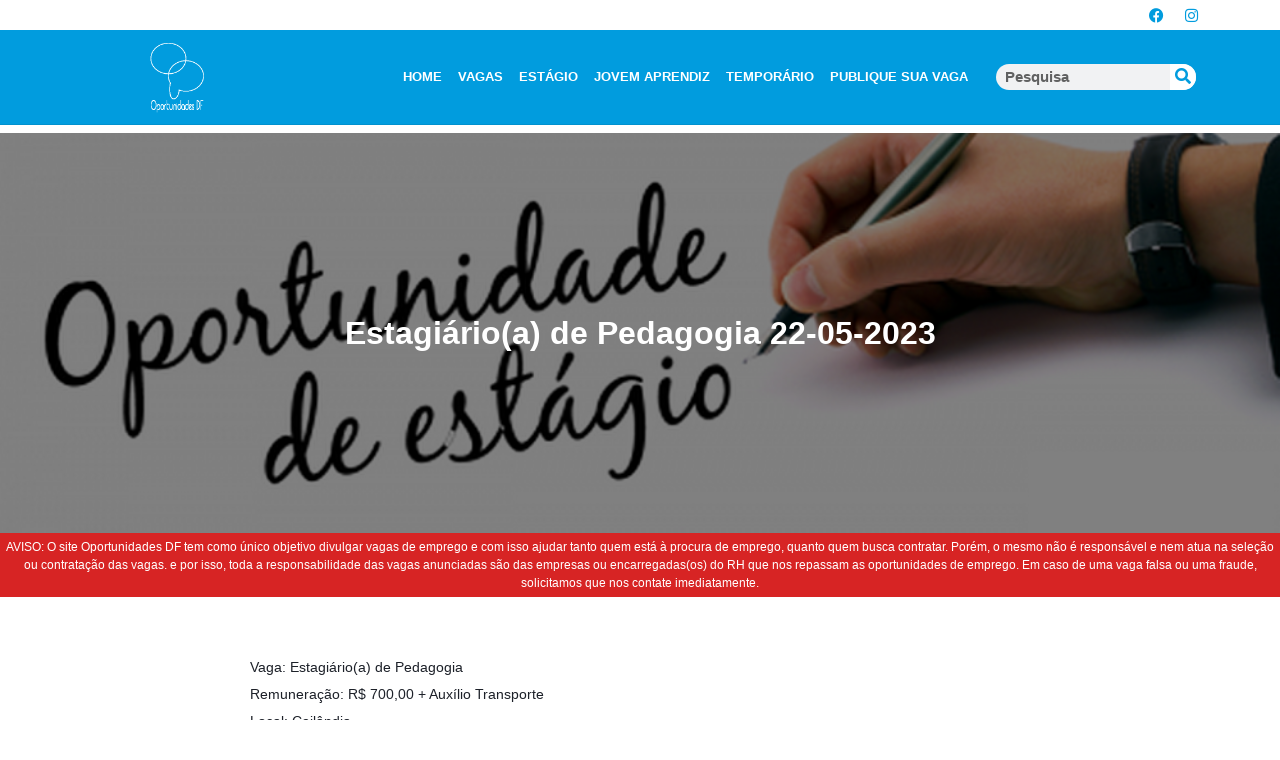

--- FILE ---
content_type: text/css; charset=UTF-8
request_url: https://oportunidadesdf.com/wp-content/uploads/elementor/css/post-100067.css?ver=1762174232
body_size: 1141
content:
.elementor-100067 .elementor-element.elementor-element-565ac80e > .elementor-container{min-height:400px;}.elementor-100067 .elementor-element.elementor-element-565ac80e .elementor-repeater-item-bb0b30d.jet-parallax-section__layout .jet-parallax-section__image{background-size:auto;}.elementor-100067 .elementor-element.elementor-element-155eb2bb{text-align:center;}.elementor-100067 .elementor-element.elementor-element-155eb2bb .elementor-heading-title{color:#FFFFFF;font-family:"Montserrat", Sans-serif;font-weight:600;}.elementor-100067 .elementor-element.elementor-element-565ac80e:not(.elementor-motion-effects-element-type-background), .elementor-100067 .elementor-element.elementor-element-565ac80e > .elementor-motion-effects-container > .elementor-motion-effects-layer{background-position:center center;background-repeat:no-repeat;background-size:cover;}.elementor-100067 .elementor-element.elementor-element-565ac80e > .elementor-background-overlay{background-color:#000000;opacity:0.5;transition:background 0.3s, border-radius 0.3s, opacity 0.3s;}.elementor-100067 .elementor-element.elementor-element-565ac80e{transition:background 0.3s, border 0.3s, border-radius 0.3s, box-shadow 0.3s;}.elementor-100067 .elementor-element.elementor-element-4c54d7f:not(.elementor-motion-effects-element-type-background), .elementor-100067 .elementor-element.elementor-element-4c54d7f > .elementor-motion-effects-container > .elementor-motion-effects-layer{background-color:#D72424;}.elementor-100067 .elementor-element.elementor-element-4c54d7f{transition:background 0.3s, border 0.3s, border-radius 0.3s, box-shadow 0.3s;}.elementor-100067 .elementor-element.elementor-element-4c54d7f > .elementor-background-overlay{transition:background 0.3s, border-radius 0.3s, opacity 0.3s;}.elementor-100067 .elementor-element.elementor-element-71dc464{text-align:center;color:#FFFFFF;font-family:"Roboto", Sans-serif;font-size:12px;font-weight:500;}.elementor-100067 .elementor-element.elementor-element-71dc464 > .elementor-widget-container{padding:5px 5px 5px 5px;}.elementor-100067 .elementor-element.elementor-element-17d3814 > .elementor-container{max-width:800px;}.elementor-100067 .elementor-element.elementor-element-17d3814 .elementor-repeater-item-40b34f7.jet-parallax-section__layout .jet-parallax-section__image{background-size:auto;}.elementor-100067 .elementor-element.elementor-element-7158f75a{color:#3A3636;font-family:"Montserrat", Sans-serif;font-size:18px;}.elementor-100067 .elementor-element.elementor-element-17d3814{padding:50px 0px 50px 0px;}.elementor-100067 .elementor-element.elementor-element-a9e7081 > .elementor-container{min-height:623px;}.elementor-100067 .elementor-element.elementor-element-ed8a95b{text-align:center;}.elementor-100067 .elementor-element.elementor-element-ed8a95b .elementor-heading-title{color:#019CDE;font-family:"Poppins", Sans-serif;font-size:36px;font-weight:600;}.elementor-100067 .elementor-element.elementor-element-27c48ea .elementor-swiper-button.elementor-swiper-button-prev, .elementor-100067 .elementor-element.elementor-element-27c48ea .elementor-swiper-button.elementor-swiper-button-next{font-size:20px;color:#000000;}.elementor-100067 .elementor-element.elementor-element-27c48ea .elementor-swiper-button.elementor-swiper-button-prev svg, .elementor-100067 .elementor-element.elementor-element-27c48ea .elementor-swiper-button.elementor-swiper-button-next svg{fill:#000000;}.elementor-100067 .elementor-element.elementor-element-27c48ea .swiper-pagination-bullet:not(.swiper-pagination-bullet-active){background:#1888D1;opacity:1;}.elementor-100067 .elementor-element.elementor-element-27c48ea .elementor-image-carousel-wrapper .elementor-image-carousel .swiper-slide-image{border-radius:20px 20px 20px 20px;}.elementor-100067 .elementor-element.elementor-element-3462290 > .elementor-container{min-height:400px;}.elementor-100067 .elementor-element.elementor-element-3462290{transition:background 0.3s, border 0.3s, border-radius 0.3s, box-shadow 0.3s;}.elementor-100067 .elementor-element.elementor-element-3462290 > .elementor-background-overlay{transition:background 0.3s, border-radius 0.3s, opacity 0.3s;}.elementor-100067 .elementor-element.elementor-element-683fb85 > .elementor-container{min-height:317px;}.elementor-100067 .elementor-element.elementor-element-683fb85:not(.elementor-motion-effects-element-type-background), .elementor-100067 .elementor-element.elementor-element-683fb85 > .elementor-motion-effects-container > .elementor-motion-effects-layer{background-image:url("https://oportunidadesdf.com/wp-content/uploads/2023/01/pexels-cottonbro-studio-5989933.jpg");background-position:center center;background-repeat:no-repeat;background-size:cover;}.elementor-100067 .elementor-element.elementor-element-683fb85 > .elementor-background-overlay{background-color:#2F2B2B;opacity:0.5;transition:background 0.3s, border-radius 0.3s, opacity 0.3s;}.elementor-100067 .elementor-element.elementor-element-683fb85, .elementor-100067 .elementor-element.elementor-element-683fb85 > .elementor-background-overlay{border-radius:20px 20px 20px 20px;}.elementor-100067 .elementor-element.elementor-element-683fb85{transition:background 0.3s, border 0.3s, border-radius 0.3s, box-shadow 0.3s;}.elementor-bc-flex-widget .elementor-100067 .elementor-element.elementor-element-5de2048.elementor-column .elementor-widget-wrap{align-items:center;}.elementor-100067 .elementor-element.elementor-element-5de2048.elementor-column.elementor-element[data-element_type="column"] > .elementor-widget-wrap.elementor-element-populated{align-content:center;align-items:center;}.elementor-bc-flex-widget .elementor-100067 .elementor-element.elementor-element-ec3aafb.elementor-column .elementor-widget-wrap{align-items:center;}.elementor-100067 .elementor-element.elementor-element-ec3aafb.elementor-column.elementor-element[data-element_type="column"] > .elementor-widget-wrap.elementor-element-populated{align-content:center;align-items:center;}.elementor-100067 .elementor-element.elementor-element-c3d770e{text-align:center;}.elementor-100067 .elementor-element.elementor-element-c3d770e .elementor-heading-title{color:#FFFFFF;font-family:"Poppins", Sans-serif;font-size:19px;font-weight:600;}.elementor-100067 .elementor-element.elementor-element-1fa4086 .elementor-button{font-family:"Montserrat", Sans-serif;font-weight:700;text-transform:uppercase;fill:#000000;color:#000000;border-radius:20px 20px 20px 20px;}.elementor-bc-flex-widget .elementor-100067 .elementor-element.elementor-element-a0357af.elementor-column .elementor-widget-wrap{align-items:center;}.elementor-100067 .elementor-element.elementor-element-a0357af.elementor-column.elementor-element[data-element_type="column"] > .elementor-widget-wrap.elementor-element-populated{align-content:center;align-items:center;}.elementor-100067 .elementor-element.elementor-element-b0a2b8d > .elementor-container{max-width:800px;}.elementor-100067 .elementor-element.elementor-element-374eff68 .elementor-repeater-item-bf20dba.jet-parallax-section__layout .jet-parallax-section__image{background-size:auto;}.elementor-100067 .elementor-element.elementor-element-76164faa{text-align:center;color:#000000;font-family:"Montserrat", Sans-serif;font-size:23px;font-weight:600;}.elementor-100067 .elementor-element.elementor-element-76164faa > .elementor-widget-container{padding:10px 0px 10px 0px;}.elementor-100067 .elementor-element.elementor-element-2d190ee4{--alignment:center;--grid-side-margin:10px;--grid-column-gap:10px;--grid-row-gap:10px;--grid-bottom-margin:10px;}.elementor-100067 .elementor-element.elementor-element-2d190ee4 .elementor-share-btn{border-width:2px;}.elementor-100067 .elementor-element.elementor-element-3478b9b8 > .elementor-container{max-width:858px;}.elementor-100067 .elementor-element.elementor-element-3478b9b8 .elementor-repeater-item-a48bdda.jet-parallax-section__layout .jet-parallax-section__image{background-size:auto;}.elementor-100067 .elementor-element.elementor-element-1228f6e2 .elementor-repeater-item-95ac077.jet-parallax-section__layout .jet-parallax-section__image{background-size:auto;}.elementor-100067 .elementor-element.elementor-element-20cd84cf{text-align:center;}.elementor-100067 .elementor-element.elementor-element-20cd84cf .elementor-heading-title{color:#019CDE;font-family:"Montserrat", Sans-serif;font-size:30px;font-weight:700;line-height:1.3em;}.elementor-100067 .elementor-element.elementor-element-20cd84cf > .elementor-widget-container{padding:10px 0px 10px 0px;}.elementor-100067 .elementor-element.elementor-element-6d4190e9 .elementor-posts-container .elementor-post__thumbnail{padding-bottom:calc( 0.66 * 100% );}.elementor-100067 .elementor-element.elementor-element-6d4190e9:after{content:"0.66";}.elementor-100067 .elementor-element.elementor-element-6d4190e9{--grid-column-gap:30px;--grid-row-gap:35px;}.elementor-100067 .elementor-element.elementor-element-6d4190e9 .elementor-post__card{border-radius:12px;}.elementor-100067 .elementor-element.elementor-element-6d4190e9 .elementor-post__text{margin-top:20px;}.elementor-100067 .elementor-element.elementor-element-6d4190e9 .elementor-post__badge{right:0;}.elementor-100067 .elementor-element.elementor-element-6d4190e9 .elementor-post__card .elementor-post__badge{background-color:#4128BA;margin:20px;font-family:"Montserrat", Sans-serif;font-weight:600;}.elementor-100067 .elementor-element.elementor-element-6d4190e9 .elementor-post__title, .elementor-100067 .elementor-element.elementor-element-6d4190e9 .elementor-post__title a{color:#54595F;font-family:"Montserrat", Sans-serif;font-size:19px;font-weight:600;}.elementor-100067 .elementor-element.elementor-element-6d4190e9 .elementor-post__title{margin-bottom:13px;}.elementor-100067 .elementor-element.elementor-element-6d4190e9 .elementor-post__excerpt p{font-family:"Montserrat", Sans-serif;font-weight:500;}.elementor-100067 .elementor-element.elementor-element-6d4190e9 .elementor-post__excerpt{margin-bottom:8px;}.elementor-100067 .elementor-element.elementor-element-6d4190e9 .elementor-post__read-more{color:#54595F;}.elementor-100067 .elementor-element.elementor-element-6d4190e9 a.elementor-post__read-more{font-family:"Montserrat", Sans-serif;font-size:15px;font-weight:600;}.elementor-100067 .elementor-element.elementor-element-6d4190e9 > .elementor-widget-container{padding:0px 0px 50px 0px;}.elementor-100067 .elementor-element.elementor-element-20ff7ae > .elementor-container{max-width:800px;}@media(max-width:1024px){ .elementor-100067 .elementor-element.elementor-element-2d190ee4{--grid-side-margin:10px;--grid-column-gap:10px;--grid-row-gap:10px;--grid-bottom-margin:10px;}}@media(min-width:768px){.elementor-100067 .elementor-element.elementor-element-5de2048{width:24.583%;}.elementor-100067 .elementor-element.elementor-element-ec3aafb{width:54.696%;}.elementor-100067 .elementor-element.elementor-element-a0357af{width:20.387%;}}@media(max-width:767px){.elementor-100067 .elementor-element.elementor-element-c3d770e .elementor-heading-title{font-size:25px;}.elementor-100067 .elementor-element.elementor-element-76164faa{text-align:left;} .elementor-100067 .elementor-element.elementor-element-2d190ee4{--grid-side-margin:10px;--grid-column-gap:10px;--grid-row-gap:10px;--grid-bottom-margin:10px;}.elementor-100067 .elementor-element.elementor-element-20cd84cf{text-align:center;}.elementor-100067 .elementor-element.elementor-element-20cd84cf > .elementor-widget-container{margin:0px 0px 0px 0px;padding:0px 0px 0px 0px;}.elementor-100067 .elementor-element.elementor-element-6d4190e9 .elementor-posts-container .elementor-post__thumbnail{padding-bottom:calc( 0.5 * 100% );}.elementor-100067 .elementor-element.elementor-element-6d4190e9:after{content:"0.5";}}/* Start custom CSS for theme-post-content, class: .elementor-element-7158f75a */.elementor-100067 .elementor-element.elementor-element-7158f75a {
    color: #ffffff;
    font-family: "Montserrat", Sans-serif;
    font-size: 18px;
}/* End custom CSS */
/* Start custom CSS for theme-post-content, class: .elementor-element-7158f75a */.elementor-100067 .elementor-element.elementor-element-7158f75a {
    color: #ffffff;
    font-family: "Montserrat", Sans-serif;
    font-size: 18px;
}/* End custom CSS */